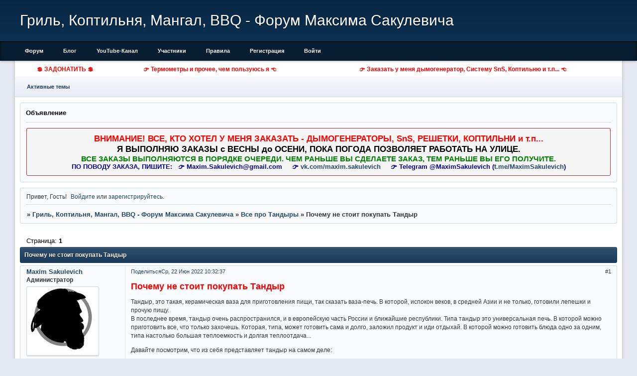

--- FILE ---
content_type: text/html; charset=windows-1251
request_url: http://bbq.frmbb.ru/viewtopic.php?id=47
body_size: 10117
content:
<!DOCTYPE html PUBLIC "-//W3C//DTD XHTML 1.0 Strict//EN" "http://www.w3.org/TR/xhtml1/DTD/xhtml1-strict.dtd">
<html xmlns="http://www.w3.org/1999/xhtml" xml:lang="ru" lang="ru" dir="ltr" prefix="og: http://ogp.me/ns#">
<head>
<meta http-equiv="Content-Type" content="text/html; charset=windows-1251">
<meta name="viewport" content="width=device-width, initial-scale=1.0">
<meta name="BBQ" content="Гриль, Коптильня, Мангал, BBQ, Сакулевич">
<title>Почему не стоит покупать Тандыр</title>
<meta property="og:title" content="Почему не стоит покупать Тандыр"><meta property="og:url" content="http://bbq.frmbb.ru/viewtopic.php?id=47"><script type="text/javascript">
try{self.document.location.hostname==parent.document.location.hostname&&self.window!=parent.window&&self.parent.window!=parent.parent.window&&document.write('</he'+'ad><bo'+'dy style="display:none"><plaintext>')}catch(e){}
try{if(top===self&&location.hostname.match(/^www\./))location.href=document.URL.replace(/\/\/www\./,'//')}catch(e){}
var FORUM = new Object({ set : function(prop, val){ try { eval("this."+prop+"=val"); } catch (e) {} }, get : function(prop){ try { var val = eval("this."+prop); } catch (e) { var val = undefined; } return val; }, remove : function(prop, val){ try { eval("delete this."+prop); } catch (e) {} } });
FORUM.set('topic', { "subject": "Почему не стоит покупать Тандыр", "closed": "0", "num_replies": "4", "num_views": "3057", "forum_id": "25", "forum_name": "Все про Тандыры", "moderators": [  ], "language": { "share_legend": "Расскажите друзьям!", "translate": "Перевести", "show_original": "Показать оригинал" } });
// JavaScript переменные форума
var BoardID = 1808177;
var BoardCat = 22;
var BoardStyle = 'Classic_DarkBlue';
var ForumAPITicket = '611a46d24c7efbd81f7a8cc78142531e54afd3f9';
var GroupID = 3;
var GroupTitle = 'Гость';
var GroupUserTitle = '';
var BaseDomain = 'frmbb.ru';
var PartnerID = 130;
var RequestTime = 1768850869;
var StaticURL = 'http://forumstatic.ru';
var AvatarsURL = 'http://forumavatars.ru';
var FilesURL = 'http://forumstatic.ru';
var ScriptsURL = 'http://forumscripts.ru';
var UploadsURL = 'http://upforme.ru';
</script>
<script type="text/javascript" src="/js/libs.min.js?v=4"></script>
<script type="text/javascript" src="/js/extra.js?v=5"></script>
<link rel="alternate" type="application/rss+xml" href="http://bbq.frmbb.ru/export.php?type=rss&amp;tid=47" title="RSS" />
<link rel="top" href="http://bbq.frmbb.ru" title="Форум" />
<link rel="author" href="http://bbq.frmbb.ru/userlist.php" title="Участники" />
<link rel="up" title="Все про Тандыры" href="http://bbq.frmbb.ru/viewforum.php?id=25" />
<link rel="shortcut icon" href="https://forumstatic.ru/files/001b/97/31/60500.ico" type="image/x-icon" />
<link rel="stylesheet" type="text/css" href="/style/Classic_DarkBlue/Classic_DarkBlue.css" />
<link rel="stylesheet" type="text/css" href="/style/extra.css?v=23" />
<link rel="stylesheet" type="text/css" href="/style/mobile.css?v=5" />
<script type="text/javascript">$(function() { $('#register img[title],#profile8 img[title]').tipsy({fade: true, gravity: 'w'}); $('#viewprofile img[title],.post-author img[title]:not(li.pa-avatar > img),.flag-i[title]').tipsy({fade: true, gravity: 's'}); });</script>
<script type="text/javascript" src="http://forumscripts.ru/search_in_topic/1.0.4/search_in_topic.js"></script>
<link rel="stylesheet" type="text/css" href="http://forumscripts.ru/search_in_topic/1.0.4/search_in_topic.css" />
<script type="text/javascript" src="http://forumscripts.ru/swipebox/1.0.0/swipebox.js"></script>
<link rel="stylesheet" type="text/css" href="http://forumscripts.ru/swipebox/1.0.0/swipebox.css" />
<script type="text/javascript" src="http://forumscripts.ru/post_voters/2.0.11/post_voters.js"></script>
<link rel="stylesheet" type="text/css" href="http://forumscripts.ru/post_voters/2.0.11/post_voters.css" />
<script>window.yaContextCb=window.yaContextCb||[]</script><script src="https://yandex.ru/ads/system/context.js" async></script>
</head>
<body>

<!-- body-header -->
<div id="pun_wrap">
<div id="pun" class="ru isguest gid3">
<div id="pun-viewtopic" class="punbb" data-topic-id="47" data-forum-id="25" data-cat-id="1">

<script type="text/javascript">
var forums_bl = new Array ("potteragain.forumbb.ru", "runri.forumbb.ru", "obraz.forumbb.ru", "rrc2x2club.forumbb.ru", "shippudennaruto.forumbb.ru", "xacked.forumbb.ru", "thesims23.forumbb.ru", "thehackword.ru", "personalforum.forumbb.ru", "fludilnikforever.forumbb.ru", "pbkam.forumbb.ru", "indigo.forumbb.ru", "kokoroyari.forumbb.ru", "pro100.forumbb.ru", "bookie85145.rolfbb.ru",      "motodog.forumbb.ru", "motodog.ru", "helpp.forumbb.ru");
for (i=0; i<forums_bl.length; i++)
{
if(document.URL.indexOf(forums_bl[i])!=-1)
{
    document.getElementById("pun").style.display = "none";
    alert('Форум заблокирован в связи с нарушениями правил сервиса ForumBB, за дополнительными вопросами обращаться по почте help@forumbb.ru или на форум технической поддержки - www.help.forumbb.ru')
}
}
</script>


<div id="mybb-counter" style="display:none">
<script type="text/javascript"> (function(m,e,t,r,i,k,a){m[i]=m[i]||function(){(m[i].a=m[i].a||[]).push(arguments)}; m[i].l=1*new Date(); for (var j = 0; j < document.scripts.length; j++) {if (document.scripts[j].src === r) { return; }} k=e.createElement(t),a=e.getElementsByTagName(t)[0],k.async=1,k.src=r,a.parentNode.insertBefore(k,a)}) (window, document, "script", "https://mc.yandex.ru/metrika/tag.js", "ym"); ym(201230, "init", { clickmap:false, trackLinks:true, accurateTrackBounce:true });

</script> <noscript><div><img src="https://mc.yandex.ru/watch/201230" style="position:absolute; left:-9999px;" alt="" /></div></noscript>
</div>

<div id="html-header">
	<table width="100%" style="padding: 0px; margin-top: 125px; margin-bottom: -120px; background-color: #FFF;">
  <tbody>
    <tr>
      <td style="margin: 10px; border: 0px solid; text-align: center; padding: 5px;"><b><a style="color: red;" Target="_blank" title="ЗАДОНАТИТЬ" href="http://bbq.frmbb.ru/pages/donat">&#128178; ЗАДОНАТИТЬ &#128178;</a></b></td>
     

 <td style="margin: 10px; border: 0px solid; text-align: center; padding: 5px;"><b><a style="color: red;" Target="_blank" title=" Термометры и прочее, чем пользуюсь я" href="http://bbq.frmbb.ru/pages/prisposobi">&#128073; Термометры и прочее, чем пользуюсь я &#128072;</a></b></td>


        <td style="margin: 10px; border: 0px solid; text-align: center; padding: 5px;"><b><a style="color: red;" Target="_blank" title="Заказать у меня дымогенератор, Систему SnS, Коптильню и т.п..." href="http://bbq.frmbb.ru/pages/zakaz">&#128073; Заказать у меня дымогенератор, Систему SnS, Коптильню и т.п... &#128072;</a></b></td>


    </tr>
  </tbody>
</table>
</div>

<div id="pun-title" class="section">
	<table id="title-logo-table" cellspacing="0">
		<tbody id="title-logo-tbody">
			<tr id="title-logo-tr">
				<td id="title-logo-tdl" class="title-logo-tdl">
					<h1 class="title-logo"><span>Гриль, Коптильня, Мангал, BBQ - Форум Максима Сакулевича</span></h1>
				</td>
				<td id="title-logo-tdr" class="title-logo-tdr"><!-- banner_top --></td>
			</tr>
		</tbody>
	</table>
</div>

<div id="pun-navlinks" class="section">
	<h2><span>Меню навигации</span></h2>
	<ul class="container">
		<li id="navindex"><a href="http://bbq.frmbb.ru/"><span>Форум</span></a></li>
		<li id="navextra1"><a style="color: #F0F3E4;" Target="_blank" title="Блог Максима Сакулевича" href="https://maximsakulevich.blogspot.com/">Блог</a></li>
		<li id="navextra2"><a style="color: #F0F3E4;" Target="_blank" title="YouTube-Канал Maxim Sakulevich" href="https://www.youtube.com/user/MaximSakulevich">YouTube-Канал</a></li>
		<li id="navuserlist"><a href="http://bbq.frmbb.ru/userlist.php" rel="nofollow"><span>Участники</span></a></li>
		<li id="navrules"><a href="http://bbq.frmbb.ru/misc.php?action=rules" rel="nofollow"><span>Правила</span></a></li>
		<li id="navregister"><a href="http://bbq.frmbb.ru/register.php" rel="nofollow"><span>Регистрация</span></a></li>
		<li id="navlogin"><a href="http://bbq.frmbb.ru/login.php" rel="nofollow"><span>Войти</span></a></li>
	</ul>
</div>

<div id="pun-ulinks" class="section" onclick="void(0)">
	<h2><span>Пользовательские ссылки</span></h2>
	<ul class="container">
		<li class="item1"><a href="http://bbq.frmbb.ru/search.php?action=show_recent">Активные темы</a></li>
	</ul>
</div>

<!--noindex-->
<div id="pun-announcement" class="section">
	<h2><span>Объявление</span></h2>
	<div class="container">
		<div class="html-box">
			<!-- ЭТО ТЕКСТ ОБЪЯВЛЕНИЯ --> 

<div align='center'> 
<div style="background-color: #F5F5F5; align-content: center; margin: 0px; padding: 10px; border: solid #AA2F31 1px; border-radius: 3px;">   
<p style="color: red; font-size: 150%;"><strong>ВНИМАНИЕ! ВСЕ, КТО ХОТЕЛ У МЕНЯ  ЗАКАЗАТЬ - ДЫМОГЕНЕРАТОРЫ, SnS, РЕШЕТКИ, КОПТИЛЬНИ и т.п...</strong> <br>

<!-- ### ЛЕТО #### -->
<strong style="color: #000;">Я ВЫПОЛНЯЮ ЗАКАЗЫ с ВЕСНЫ до ОСЕНИ, ПОКА ПОГОДА ПОЗВОЛЯЕТ РАБОТАТЬ НА УЛИЦЕ.</strong> 
<!-- ### ЛЕТО #### -->


<!-- ### ЗИМА #### 
<strong style="color: #000;">До весны 2025г. я прекратил изготовление заказов.</strong><br> 
Но я по прежнему принимаю заказы, которые будут выпилены весной, когда сойдет снег и погода позволит работать на улице -->
<!-- ### ЗИМА #### -->


</p>

    <p style="color: green;  font-size: 130%;"><strong>ВСЕ ЗАКАЗЫ ВЫПОЛНЯЮТСЯ В ПОРЯДКЕ ОЧЕРЕДИ. ЧЕМ РАНЬШЕ ВЫ СДЕЛАЕТЕ ЗАКАЗ, ТЕМ РАНЬШЕ ВЫ ЕГО ПОЛУЧИТЕ.</strong></p>

<p style="color: darkblue;  font-size: 110%;"><strong>ПО ПОВОДУ <!-- ОФОРМЛЕНИЯ --> ЗАКАЗА, ПИШИТЕ:</strong>  &nbsp 
<strong>&#128073; Maxim.Sakulevich@gmail.com</strong> &nbsp &nbsp
<strong>&#128073; <a target="_blank"  href="https://vk.com/maxim.sakulevich">vk.com/maxim.sakulevich</a></strong> &nbsp &nbsp 
<strong>&#128073; Telegram @MaximSakulevich (<a target="_blank"  href="https://t.me/MaximSakulevich">t.me/MaximSakulevich</a>)</strong></p>
    </div>
</div>
		</div>
	</div>
</div>
<!--/noindex-->

<div id="pun-status" class="section">
	<h2><span>Информация о пользователе</span></h2>
	<p class="container">
		<span class="item1">Привет, Гость!</span> 
		<span class="item2"><a href="/login.php" rel="nofollow">Войдите</a> или <a href="/register.php" rel="nofollow">зарегистрируйтесь</a>.</span> 
	</p>
</div>

<div id="pun-break1" class="divider"><hr /></div>

<div id="pun-crumbs1" class="section">
	<p class="container crumbs"><strong>Вы здесь</strong> <em>&#187;&#160;</em><a href="http://bbq.frmbb.ru/">Гриль, Коптильня, Мангал, BBQ - Форум Максима Сакулевича</a> <em>&#187;&#160;</em><a href="http://bbq.frmbb.ru/viewforum.php?id=25">Все про Тандыры</a> <em>&#187;&#160;</em>Почему не стоит покупать Тандыр</p>
</div>

<div id="pun-break2" class="divider"><hr /></div>

<div class="section" style="border:0 !important;max-width:100%;overflow:hidden;display:flex;justify-content:center;max-height:250px;overflow:hidden;min-width:300px;">
		<!-- Yandex.RTB R-A-515409-2 -->
<div id="yandex_rtb_R-A-515409-2"></div>
<script>
window.yaContextCb.push(() => {
    Ya.Context.AdvManager.render({
        "blockId": "R-A-515409-2",
        "renderTo": "yandex_rtb_R-A-515409-2"
    })
})
</script>
</div>

<div id="pun-main" class="main multipage">
	<h1><span>Почему не стоит покупать Тандыр</span></h1>
	<div class="linkst">
		<div class="pagelink">Страница: <strong>1</strong></div>
	</div>
	<div id="topic_t47" class="topic pinned">
		<h2><span class="item1">Сообщений</span> <span class="item2">1 страница 5 из 5</span></h2>
		<div id="p90" class="post topicpost topic-starter" data-posted="1655883157" data-user-id="2" data-group-id="1">
			<h3><span><a class="sharelink" rel="nofollow" href="#p90" onclick="return false;">Поделиться</a><strong>1</strong><a class="permalink" rel="nofollow" href="http://bbq.frmbb.ru/viewtopic.php?id=47#p90">Ср, 22 Июн 2022 10:32:37</a></span></h3>
			<div class="container">
							<div class="post-author topic-starter">
								<ul>
						<li class="pa-author"><span class="acchide">Автор:&nbsp;</span><a href="http://bbq.frmbb.ru/profile.php?id=2" rel="nofollow">Maxim Sakulevich</a></li>
						<li class="pa-title">Администратор</li>
						<li class="pa-avatar item2"><img src="http://forumavatars.ru/img/avatars/001b/97/31/2-1651067924.jpg" alt="Maxim Sakulevich" title="Maxim Sakulevich" /></li>
						<li class="pa-reg"><span class="fld-name">Зарегистрирован</span>: Ср, 27 Апр 2022</li>
						<li class="pa-invites"><span class="fld-name">Приглашений:</span> 0</li>
						<li class="pa-posts"><span class="fld-name">Сообщений:</span> 282</li>
						<li class="pa-respect"><span class="fld-name">Уважение:</span> <span>+22</span></li>
						<li class="pa-positive"><span class="fld-name">Позитив:</span> <span>+8</span></li>
						<li class="pa-sex"><span class="fld-name">Пол:</span> Мужской</li>
						<li class="pa-age"><span class="fld-name">Возраст:</span> 48 <span style="font-size:0.9em; vertical-align:top">[1977-10-14]</span></li>
						<li class="pa-time-visit"><span class="fld-name">Провел на форуме:</span><br />4 дня 6 часов</li>
						<li class="pa-last-visit"><span class="fld-name">Последний визит:</span><br />Сегодня 14:10:52</li>
				</ul>
			</div>
					<div class="post-body">
					<div class="post-box">
						<div id="p90-content" class="post-content">
<p><strong><span style="color: red"><span style="font-size: 18px">Почему не стоит покупать Тандыр</span></span></strong></p>
						<p>Тандыр, это такая, керамическая ваза для приготовления пищи, так сказать ваза-печь. В которой, испокон веков, в средней Азии и не только, готовили лепешки и прочую пищу. <br />В последнее время, тандыр очень распространился, и в европейскую часть России и ближайшие республики. Типа тандыр это универсальная печь. В которой можно приготовить все, что только захочешь. Которая, типа, может готовить сама и долго, заложил продукт и иди отдыхай. В которой можно готовить блюда одно за одним, типа настолько большая теплоемкость и долгая теплоотдача... </p>
						<p>Давайте посмотрим, что из себя представляет тандыр на самом деле:</p>
						<p>Я тоже как-то повелся на пиар, потом год пытался заставить себя на нем что-то делать, потом года три он у меня за сараем стоял, а в мае этого года соседу подарил. (Тот тоже пока в сарай поставил и до сих пор ни разу не достал) </p>
						<p>Тандыр, это крайне распиаренная вещь! <br />Тандыр не задает никакого особого вкуса, мясо, шашлык, курица, и т.д... просто печеная, как в духовке, не больше, не меньше.<br />В тандыре очень легко сжечь продукт снаружи, когда внутри он будет сырым.<br />Тандыр очень много жрет дров! Если вы хотите готовить что-то более получаса, вам придется вынимать продукт и подтапливать тандыр...<br />Тандыр очень мало держит температуру, ту курицу что я готовил на видео (<a href="https://youtu.be/EmMRh4j_zyY" rel="nofollow ugc" target="_blank">https://youtu.be/EmMRh4j_zyY</a>), когда привез домой, супруга доготавливала в духовке, т.е. до костей я не добрался, а там не то что кровь, там сырое мясо было... <br />Времени нагрева тандыра, едва хватает на поджарку шашлыка, нарезанного небольшими кусочками. <br />И размер тандыра, не особо влияет на его теплоемкость. Да, у большего тандыра и стенки потолще, но и площадь соприкосновения с окружающей средой по более.<br />В маленьком тандыре, ну совсем нет места, что не подвесь, норовит коснуться дна. А с лепешками вообще не подходи... <br />Отдавать тысячи и тысячи рублей за большой тандыр, чтобы в нем готовить лепешки, уж извините, я не такой любитель лепешек. Да и приготовить те лепешки можно на камне для пиццы.</p>
						<p><strong><span style="font-size: 16px"><span style="color: red">&quot;ТАНДЫР - НЕ НУЖЕН!&quot; - ЧТО ВЫ ПОЛУЧИТЕ НА САМОМ, ДЕЛЕ КУПИВ ТАНДЫР. Смотри, Если Хочешь Тандыр</span></span></strong><br /><iframe width="480" height="284" src="https://www.youtube.com/embed/kwVyYyDuaEE" loading="lazy" frameborder="0" allowfullscreen></iframe><br /><a href="https://www.youtube.com/watch?v=kwVyYyDuaEE" rel="nofollow ugc" target="_blank">https://www.youtube.com/watch?v=kwVyYyDuaEE</a></p>
<dl class="post-sig"><dt><span>Подпись автора</span></dt><dd><p>Maxim Sakulevich <a href="https://www.youtube.com/user/MaximSakulevich" rel="nofollow" target="_blank">youtube.com/MaximSakulevich</a><br /><strong>&#128073; Термометры и прочее, чем пользуюсь я: <a href="http://bbq.frmbb.ru/pages/prisposobi">http://bbq.frmbb.ru/pages/prisposobi</a></strong><br /><strong>&#128073; Заказать у меня Дымогенератор, SnS, Коптильню и т.п... <a href="http://bbq.frmbb.ru/pages/zakaz">http://bbq.frmbb.ru/pages/zakaz</a></strong></p></dd></dl>
						</div>
			<div class="post-rating"><p class="container"><a title="Вы не можете дать оценку участнику">0</a></p></div>
					</div>
					<div class="clearer"><!-- --></div>
				</div>
			</div>
		</div>
		<div id="p97" class="post altstyle" data-posted="1657698993" data-user-id="33" data-group-id="4">
			<h3><span><a class="sharelink" rel="nofollow" href="#p97" onclick="return false;">Поделиться</a><strong>2</strong><a class="permalink" rel="nofollow" href="http://bbq.frmbb.ru/viewtopic.php?id=47#p97">Ср, 13 Июл 2022 10:56:33</a></span></h3>
			<div class="container">
							<div class="post-author no-avatar">
								<ul>
						<li class="pa-author"><span class="acchide">Автор:&nbsp;</span><a href="http://bbq.frmbb.ru/profile.php?id=33" rel="nofollow">Deivisj</a></li>
						<li class="pa-title">Участник</li>
						<li class="pa-reg"><span class="fld-name">Зарегистрирован</span>: Ср, 13 Июл 2022</li>
						<li class="pa-invites"><span class="fld-name">Приглашений:</span> 0</li>
						<li class="pa-posts"><span class="fld-name">Сообщений:</span> 11</li>
						<li class="pa-respect"><span class="fld-name">Уважение:</span> <span>+4</span></li>
						<li class="pa-positive"><span class="fld-name">Позитив:</span> <span>+10</span></li>
						<li class="pa-time-visit"><span class="fld-name">Провел на форуме:</span><br />3 часа 28 минут</li>
						<li class="pa-last-visit"><span class="fld-name">Последний визит:</span><br />Пт, 9 Июн 2023 16:18:36</li>
				</ul>
			</div>
					<div class="post-body">
					<div class="post-box">
						<div id="p97-content" class="post-content">
<p>Привет, я начел експерименты коптения в кастрюли. Но было трудно выдержывать постоянную температуру (стараюс держать между 90-105C в нутри кострюли).<br />Все твой замечяние очень помогли, спасибо. Но даваи вернусь к теме <img src="http://forumstatic.ru/img/smilies/MyBB/universal/wink.gif" alt=";)" />.<br />Не скажу не чего про тандыр, но мы приобрели Kamado Egg. Тоже керамичиская печь. Отличия от тандыра болшые. Ево не надо долго топить штобы нагреваь. Он работает толко на древесном угле. Росжыгаю, выставляю нужную температуру, прикрываю воздух штоб температыра болше не поднималось, отрегулирую нужный поток воздуха штоб уголь не потух и держал нужную температуру. На угол забрашываю щепки олхи, не множко яблони или вишни и копчу. Так как там воздуха мала то щепа тлеет и дыма достаточно.<br />Мы ето яйцо използуем часто, 2-3 раза в неделю. Работа с ним очень праста. Важно поимат нужную температуру и не перегреть так как потом снизить температуру очень долго ждать. А так разжыгаю, выставляю температуру, кладу продукт закрываю и жду. Если все отрегулировонно точно то стоять при нем вобще не нужно и ето очень болшой плюс. Да смотря што готовим может надо под конец замазать соус или, обернуть мясо фольей штоб протушыть но ето делается за 5 минут, и опят закрываеш и оставляеш на какое то время (все по рецептам). Вкус, вобще не такой как из абычной духовки. Ето то самое как BBQ Smoker.<br />Мы в нем готовим по разному - как BBQ Smoker, как духовку, печём пицы или кибинай (Караимские пиражки), можно использовать как печь и испечь хлеб, в казане делали плов и разные тушонки. Kamado тоже очень распиароный но что удевително он работает отлично. Я из начално был против его но супруга очень хотела так как он стоил относительно не дорого то решыли купить попробовать. Ну и после первово използование (пекли куринные крылышки) своё мнение поменял кардинално об етой печи. А кокда попробовал коптить то вобще афигел как просто и легко все делается.</p>
						<p><a href="https://upforme.ru/uploads/001b/97/31/33/102688.jpg" rel="nofollow ugc" target="_blank"><img class="postimg" loading="lazy" src="https://upforme.ru/uploads/001b/97/31/33/t102688.jpg" alt="https://upforme.ru/uploads/001b/97/31/33/t102688.jpg" /></a><br /><a href="https://upforme.ru/uploads/001b/97/31/33/46731.jpg" rel="nofollow ugc" target="_blank"><img class="postimg" loading="lazy" src="https://upforme.ru/uploads/001b/97/31/33/t46731.jpg" alt="https://upforme.ru/uploads/001b/97/31/33/t46731.jpg" /></a><br /><a href="https://upforme.ru/uploads/001b/97/31/33/894904.jpg" rel="nofollow ugc" target="_blank"><img class="postimg" loading="lazy" src="https://upforme.ru/uploads/001b/97/31/33/t894904.jpg" alt="https://upforme.ru/uploads/001b/97/31/33/t894904.jpg" /></a></p>
						<p>тут <a href="https://photos.google.com/share/AF1QipNTvDE7RqiIE71UbRfdkosoAjQF0MVfFL7kjAR8ddClEvC1fT6vaw5BvSbRz_L0jw/photo/AF1QipOtPXe04uvGEtWx2cLOZMBKZc9_HU2pWldCvg_e?key=NFlOVktsMGpGYnptdi00bUhWNTRBUFVNbVk3U1hR" rel="nofollow ugc" target="_blank">Video</a> как работает </p>
						<p>П.С. по чему то не могу прикрепить фото...&nbsp; (с 2 раза заработала)</p>
<p class="lastedit">Отредактировано Deivisj (Ср, 13 Июл 2022 14:15:32)</p>
						</div>
			<div class="post-rating"><p class="container"><a title="Вы не можете дать оценку участнику">+1</a></p></div>
					</div>
					<div class="clearer"><!-- --></div>
				</div>
			</div>
		</div>
		<div id="p98" class="post topic-starter" data-posted="1657701365" data-user-id="2" data-group-id="1">
			<h3><span><a class="sharelink" rel="nofollow" href="#p98" onclick="return false;">Поделиться</a><strong>3</strong><a class="permalink" rel="nofollow" href="http://bbq.frmbb.ru/viewtopic.php?id=47#p98">Ср, 13 Июл 2022 11:36:05</a></span></h3>
			<div class="container">
							<div class="post-author topic-starter">
								<ul>
						<li class="pa-author"><span class="acchide">Автор:&nbsp;</span><a href="http://bbq.frmbb.ru/profile.php?id=2" rel="nofollow">Maxim Sakulevich</a></li>
						<li class="pa-title">Администратор</li>
						<li class="pa-avatar item2"><img src="http://forumavatars.ru/img/avatars/001b/97/31/2-1651067924.jpg" alt="Maxim Sakulevich" title="Maxim Sakulevich" /></li>
						<li class="pa-reg"><span class="fld-name">Зарегистрирован</span>: Ср, 27 Апр 2022</li>
						<li class="pa-invites"><span class="fld-name">Приглашений:</span> 0</li>
						<li class="pa-posts"><span class="fld-name">Сообщений:</span> 282</li>
						<li class="pa-respect"><span class="fld-name">Уважение:</span> <span>+22</span></li>
						<li class="pa-positive"><span class="fld-name">Позитив:</span> <span>+8</span></li>
						<li class="pa-sex"><span class="fld-name">Пол:</span> Мужской</li>
						<li class="pa-age"><span class="fld-name">Возраст:</span> 48 <span style="font-size:0.9em; vertical-align:top">[1977-10-14]</span></li>
						<li class="pa-time-visit"><span class="fld-name">Провел на форуме:</span><br />4 дня 6 часов</li>
						<li class="pa-last-visit"><span class="fld-name">Последний визит:</span><br />Сегодня 14:10:52</li>
				</ul>
			</div>
					<div class="post-body">
					<div class="post-box">
						<div id="p98-content" class="post-content">
<p><strong>Deivisj</strong> большое спасибо за отзыв. Да, керамический гриль, это совсем не тандыр. Их сравнивать, это все равно что сравнить каменный, полностью благоустроенный и хорошо продуманный дом и также каменный сарай (где дом это гриль). <br />Керамический гриль, для меня, это только мечта. У нас они стоят запредельных денег, да и если заказывать из-за границы, тоже выходит ну очень дорого... Так что, пока остается только мечтать. <br />Почему не загружаются фотки, я не знаю, у меня все загружается.</p>
<dl class="post-sig"><dt><span>Подпись автора</span></dt><dd><p>Maxim Sakulevich <a href="https://www.youtube.com/user/MaximSakulevich" rel="nofollow" target="_blank">youtube.com/MaximSakulevich</a><br /><strong>&#128073; Термометры и прочее, чем пользуюсь я: <a href="http://bbq.frmbb.ru/pages/prisposobi">http://bbq.frmbb.ru/pages/prisposobi</a></strong><br /><strong>&#128073; Заказать у меня Дымогенератор, SnS, Коптильню и т.п... <a href="http://bbq.frmbb.ru/pages/zakaz">http://bbq.frmbb.ru/pages/zakaz</a></strong></p></dd></dl>
						</div>
			<div class="post-rating"><p class="container"><a title="Вы не можете дать оценку участнику">+1</a></p></div>
					</div>
					<div class="clearer"><!-- --></div>
				</div>
			</div>
		</div>
		<div id="p100" class="post altstyle" data-posted="1657713622" data-user-id="33" data-group-id="4">
			<h3><span><a class="sharelink" rel="nofollow" href="#p100" onclick="return false;">Поделиться</a><strong>4</strong><a class="permalink" rel="nofollow" href="http://bbq.frmbb.ru/viewtopic.php?id=47#p100">Ср, 13 Июл 2022 15:00:22</a></span></h3>
			<div class="container">
							<div class="post-author no-avatar">
								<ul>
						<li class="pa-author"><span class="acchide">Автор:&nbsp;</span><a href="http://bbq.frmbb.ru/profile.php?id=33" rel="nofollow">Deivisj</a></li>
						<li class="pa-title">Участник</li>
						<li class="pa-reg"><span class="fld-name">Зарегистрирован</span>: Ср, 13 Июл 2022</li>
						<li class="pa-invites"><span class="fld-name">Приглашений:</span> 0</li>
						<li class="pa-posts"><span class="fld-name">Сообщений:</span> 11</li>
						<li class="pa-respect"><span class="fld-name">Уважение:</span> <span>+4</span></li>
						<li class="pa-positive"><span class="fld-name">Позитив:</span> <span>+10</span></li>
						<li class="pa-time-visit"><span class="fld-name">Провел на форуме:</span><br />3 часа 28 минут</li>
						<li class="pa-last-visit"><span class="fld-name">Последний визит:</span><br />Пт, 9 Июн 2023 16:18:36</li>
				</ul>
			</div>
					<div class="post-body">
					<div class="post-box">
						<div id="p100-content" class="post-content">
<p>Кокда ест мечты, то ест куда стремится.<br />Я мечтал чтобы мне удалось вкусно прокиптить и долго искал информацыю, но пока не нашол твое видео где разказываеш про ошыбки то мне не чего и не удавалось.<br />Много других видео с названием &quot;Как правлно . . .&quot; или &quot;Самый правлный . . .&quot; и пока не нарвался на ваш канал с подробноми обяснениями&nbsp; о бо всем.<br />Посмотрев вашы видео и зделав вывады моя мечта сбылось.<br />Теперь я знаю что делол не так и ето блогодоря вам. Спасибо . . .</p>
						</div>
			<div class="post-rating"><p class="container"><a title="Вы не можете дать оценку участнику">+1</a></p></div>
					</div>
					<div class="clearer"><!-- --></div>
				</div>
			</div>
		</div>
		<div id="p101" class="post endpost topic-starter" data-posted="1657793816" data-user-id="2" data-group-id="1">
			<h3><span><a class="sharelink" rel="nofollow" href="#p101" onclick="return false;">Поделиться</a><strong>5</strong><a class="permalink" rel="nofollow" href="http://bbq.frmbb.ru/viewtopic.php?id=47#p101">Чт, 14 Июл 2022 13:16:56</a></span></h3>
			<div class="container">
							<div class="post-author topic-starter">
								<ul>
						<li class="pa-author"><span class="acchide">Автор:&nbsp;</span><a href="http://bbq.frmbb.ru/profile.php?id=2" rel="nofollow">Maxim Sakulevich</a></li>
						<li class="pa-title">Администратор</li>
						<li class="pa-avatar item2"><img src="http://forumavatars.ru/img/avatars/001b/97/31/2-1651067924.jpg" alt="Maxim Sakulevich" title="Maxim Sakulevich" /></li>
						<li class="pa-reg"><span class="fld-name">Зарегистрирован</span>: Ср, 27 Апр 2022</li>
						<li class="pa-invites"><span class="fld-name">Приглашений:</span> 0</li>
						<li class="pa-posts"><span class="fld-name">Сообщений:</span> 282</li>
						<li class="pa-respect"><span class="fld-name">Уважение:</span> <span>+22</span></li>
						<li class="pa-positive"><span class="fld-name">Позитив:</span> <span>+8</span></li>
						<li class="pa-sex"><span class="fld-name">Пол:</span> Мужской</li>
						<li class="pa-age"><span class="fld-name">Возраст:</span> 48 <span style="font-size:0.9em; vertical-align:top">[1977-10-14]</span></li>
						<li class="pa-time-visit"><span class="fld-name">Провел на форуме:</span><br />4 дня 6 часов</li>
						<li class="pa-last-visit"><span class="fld-name">Последний визит:</span><br />Сегодня 14:10:52</li>
				</ul>
			</div>
					<div class="post-body">
					<div class="post-box">
						<div id="p101-content" class="post-content">
<p><strong>Deivisj</strong> вижу фотки уже добавились. &#128077;&#128077;&#128077; <br />Это точно, мечты заставляют нас к чему-то стремиться...</p>
<dl class="post-sig"><dt><span>Подпись автора</span></dt><dd><p>Maxim Sakulevich <a href="https://www.youtube.com/user/MaximSakulevich" rel="nofollow" target="_blank">youtube.com/MaximSakulevich</a><br /><strong>&#128073; Термометры и прочее, чем пользуюсь я: <a href="http://bbq.frmbb.ru/pages/prisposobi">http://bbq.frmbb.ru/pages/prisposobi</a></strong><br /><strong>&#128073; Заказать у меня Дымогенератор, SnS, Коптильню и т.п... <a href="http://bbq.frmbb.ru/pages/zakaz">http://bbq.frmbb.ru/pages/zakaz</a></strong></p></dd></dl>
						</div>
			<div class="post-rating"><p class="container"><a title="Вы не можете дать оценку участнику">+1</a></p></div>
					</div>
					<div class="clearer"><!-- --></div>
				</div>
			</div>
		</div>
	</div>
	<div class="linksb">
		<div class="pagelink">Страница: <strong>1</strong></div>
	</div>
	<div class="section" style="border:0 !important; max-width:100%;text-align:center;overflow:hidden;max-height:250px;overflow:hidden;min-width:300px;">
		<!-- Yandex.RTB R-A-515409-1 -->
<div id="yandex_rtb_R-A-515409-1"></div>
<script>
window.yaContextCb.push(() => {
    Ya.Context.AdvManager.render({
        "blockId": "R-A-515409-1",
        "renderTo": "yandex_rtb_R-A-515409-1"
    })
})
</script>
<script async src="https://cdn.digitalcaramel.com/caramel.js"></script>
<script>window.CaramelDomain = "mybb.ru"</script>
</div>
	<div id="similar-topics" class="formal">
		<h2><span>Похожие темы</span></h2>
		<div class="container">
			<table cellspacing="0" cellpadding="0">
				<tr valign="top">
					<td class="st-tcl"><a href="http://bbq.frmbb.ru/viewtopic.php?id=57">Мое мнение про The Pit Barrel Cooker</a></td>
					<td class="st-tc2"><a href="http://bbq.frmbb.ru/viewforum.php?id=11">Гриль и все для Гриля Своими руками</a></td>
					<td class="st-tcr">Ср, 7 Сен 2022</td>
				</tr>
			</table>
		</div>
	</div>
</div>
<script type="text/javascript">$(document).trigger("pun_main_ready");</script>

<!-- pun_stats -->

<!-- banner_mini_bottom -->

<!-- banner_bottom -->

<!-- bbo placeholder-->

<div id="pun-break3" class="divider"><hr /></div>

<div id="pun-crumbs2" class="section">
	<p class="container crumbs"><strong>Вы здесь</strong> <em>&#187;&#160;</em><a href="http://bbq.frmbb.ru/">Гриль, Коптильня, Мангал, BBQ - Форум Максима Сакулевича</a> <em>&#187;&#160;</em><a href="http://bbq.frmbb.ru/viewforum.php?id=25">Все про Тандыры</a> <em>&#187;&#160;</em>Почему не стоит покупать Тандыр</p>
</div>

<div id="pun-break4" class="divider"><hr /></div>

<div id="pun-about" class="section">
	<p class="container">
		<span class="item1" style="padding-left:0"><a href="http://forumbb.ru" title="Твой БЕСПЛАТНЫЙ форум">Создать форум</a> | <a href="http://help.forumbb.ru" title="Официальный Форум технической поддержки сервиса">Помощь по форуму</a> 
<a href="http://forumbb.ru/" ><img src="http://forumstatic.ru/f/ru/forumbb/favicon.ico" title="Персональные форумы ForumBB - создать бесплатный форум" alt="Как создать форум? Как создать форум бесплатно?" </a></span>
	</p>
</div>
<script type="text/javascript">$(document).trigger("pun_about_ready"); if (typeof ym == 'object') {ym(201230, 'userParams', {UserId:1, is_user:0}); ym(201230, 'params', {forum_id: 1808177});}</script>


<div id="html-footer" class="section">
	<div class="container"></a>
<br>
<br>    
<div id="pun-stats" class="section">

<table width="100%" style="margin-top: 0px; margin-bottom: 0px; text-align: center;">
  <tbody>
    <tr>
        <td style="margin: 10px; padding: 5px;"><h2><a style="color: #FFFFFF; font: bold;" Target="_blank" title="ЗАДОНАТИТЬ" href="http://bbq.frmbb.ru/pages/donat">&#128178; ЗАДОНАТИТЬ &#128178;</a></h2></td>
      <td style="margin: 10px; padding: 5px;"><h2><a style="color: #FFFFFF; font: bold;" Target="_blank" title="Термометры и прочее, чем пользуюсь я" href="http://bbq.frmbb.ru/pages/prisposobi">&#128073; Термометры и прочее, чем пользуюсь я</a></h2></td>
      <td style="margin: 10px; padding: 5px;"><h2><a style="color: #FFFFFF; font: bold;" Target="_blank" title="Термометры и прочее, чем пользуюсь я" href="http://bbq.frmbb.ru/pages/zakaz">&#128073; Заказать у меня дымогенераторы, SnS, коптильни и т.п...</a></h2></td>
    </tr>
  </tbody>
</table>
    
    
<table width="100%" style="margin-top: 0px; margin-bottom: 0px; text-align: center;">
  <tbody>
    <tr>
      <td width="50%" style="margin: 10px; padding: 5px;"><h2><a style="color: #FFFFFF; font: bold;" Target="_blank" title="YouTube-Канал Maxim Sakulevich" href="https://www.youtube.com/user/MaximSakulevich">&#128073; YouTube-Канал</a></h2></td>
      <td width="50%" style="margin: 10px; padding: 5px;"><h2><a style="color: #FFFFFF; font: bold;" Target="_blank" title="Блог Максима Сакулевича" href="https://maximsakulevich.blogspot.com/">&#128073; Блог</a></h2></td>
    </tr>
  </tbody>
</table>

<br>
<hr>





<!-- Yandex.Metrika counter -->
<script type="text/javascript" >
   (function(m,e,t,r,i,k,a){m[i]=m[i]||function(){(m[i].a=m[i].a||[]).push(arguments)};
   m[i].l=1*new Date();
   for (var j = 0; j < document.scripts.length; j++) {if (document.scripts[j].src === r) { return; }}
   k=e.createElement(t),a=e.getElementsByTagName(t)[0],k.async=1,k.src=r,a.parentNode.insertBefore(k,a)})
   (window, document, "script", "https://mc.yandex.ru/metrika/tag.js", "ym");

   ym(91285776, "init", {
        clickmap:true,
        trackLinks:true,
        accurateTrackBounce:true,
        webvisor:true
   });
</script>
<noscript><div><img src="https://mc.yandex.ru/watch/91285776" style="position:absolute; left:-9999px;" alt="" /></div></noscript>
<!-- /Yandex.Metrika counter -->







<img src="https://www.easycounter.com/counter.php?maxs77" border="0" alt="счетчик посещений форума">

<br></div>
</div>

</div>
</div>
</div>




</body>
</html>
